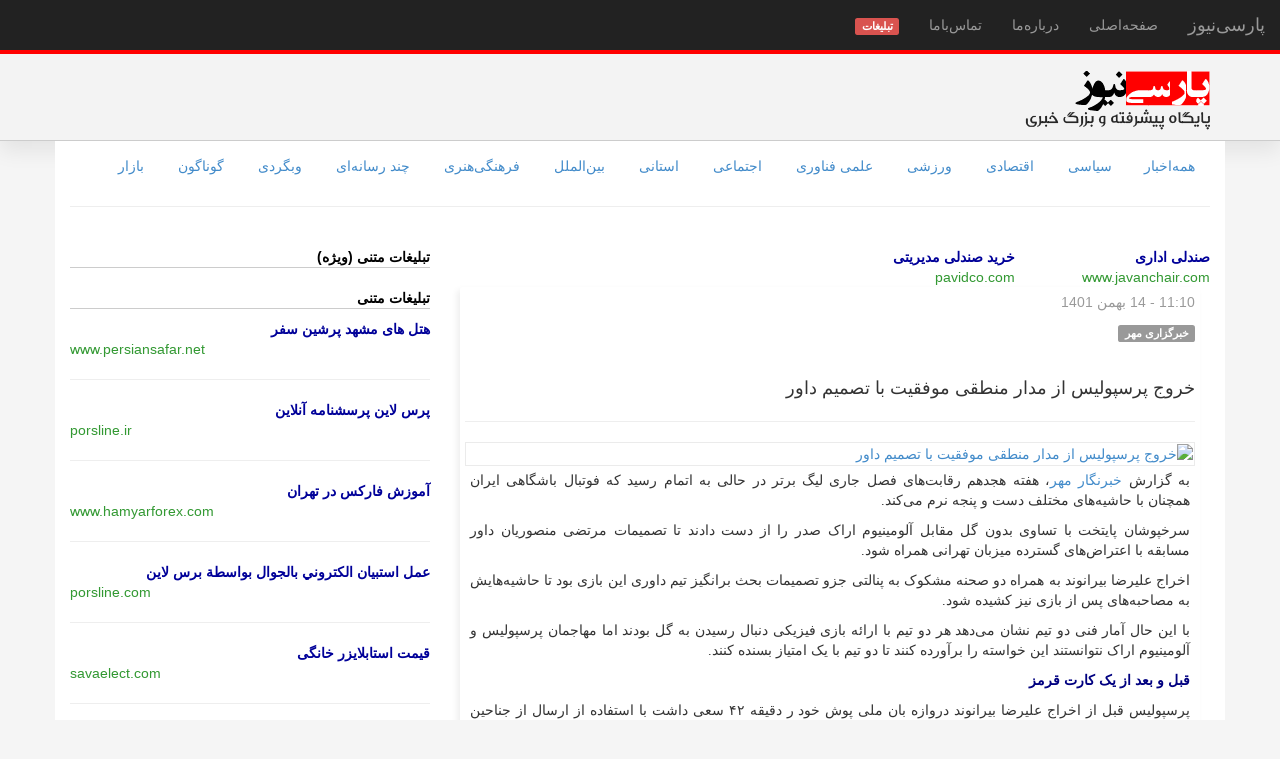

--- FILE ---
content_type: text/html; charset=UTF-8
request_url: https://www.parsinews.ir/news/page/eb64ab7e1c94bc0f8a5f7e5487ba8edc
body_size: 7039
content:
<!DOCTYPE html>
<html lang="fa">
<head>
	<meta charset="utf-8"/>	<title>پارسی نیوز: خروج پرسپولیس از مدار منطقی  موفقیت با تصمیم داور</title>
	<meta name="keywords" content="خبر,اخبار,اخبار زنده,ورزش,روزنامه ورزشی,اخبار ورزشی,اقتصاد,اخبار بورس,دلار,ارز,طلا,نرخ,نرخ سکه,خبرگزاری,پایگاه خبری,اخبار داغ,مهمترین اخبار,news,parsinews" />
	<meta name="description" content="خروج پرسپولیس از مدار منطقی  موفقیت با تصمیم داور" />
	<meta name="viewport" content="width=device-width, initial-scale=1.0, maximum-scale=2.0, user-scalable=1">
	<meta name="Robots" content="INDEX,FOLLOW">
	<meta name="Content-Language" content="persian, FA, فارسی">
	<meta name="RATING" content="General">
	<meta content="fa" http-equiv="Content-Language">
		<meta http-equiv="imagetoolbar" content="no">
	<meta name="language" content="persian, FA">
	<meta itemprop="name" content="پارسی‌نیوز">
	<meta property="og:type" content="news" />
	<meta property="og:title" content="پارسی‌نیوز" />
	<meta http-equiv="X-UA-Compatible" content="IE=8">

	<!--[if lt IE 9]>
	<script src="/theme/parsi-light/js/ie9/html5shiv.js"></script>
	<script src="/theme/parsi-light/js/ie9/respond.min.js"></script>
	<![endif]-->
		<link rel="icon" type="image/x-icon" href="/favicon.ico">
	<link rel="shortcut icon" type="image/x-icon" href="/favicon.ico">
	<link href="/theme/parsi-light/css/bootstrap.min.css" type="text/css" rel="stylesheet">
	<link href="/theme/parsi-light/css/bootstrap-rtl.min.css" type="text/css" rel="stylesheet">
	<link href="/theme/parsi-light/css/main.css?q=sse22" type="text/css" rel="stylesheet">
	<style>
		.text-abc{color:#999;margin-top:20px}
		.text-abc .header{border-bottom:1px #CCC solid; color:#000; margin-bottom:10px}
		.abc-item .abc-title a{font-weight:bold; color:#009}
		.abc-item .abc-desc{font-size:10pt; color:#666;}
		.abc-item .abc-link{direction:ltr;}
		.topnews .abc-link{direction:ltr;text-align: right}
		.abc-item .abc-link a{color:#393}
	</style>
		<script language="javascript">
        var root = '/';
        var query='';
        var playIcon = '/img/play-btn-m.png';
        var pauseIcon = '/img/pause-btn-m.png';
        var played = false;
        var living = false;
        var first_packet = null;//null;
        var news_id = 11803892;
        var loggedIn=false;
        var akhbargoo=false;
        var has_toolbar=false;
        var check_toolbar = false;//false;
        var islive = false;
        var beep_packet = 'AYjtRO1E7UTtRO1E7UQ=';//AYg=
        var space_packet = '7T7tPg==';//2
        function change_captcha(){
            $('#captcha_code').attr('src','/app/captcha?r='+Math.random());
        }
				        var swfpath = "/files/player4.swf";//player_v18.swf";
        var _debugging= false;
        var _scrollTo = "";

				</script>

	<script src="/theme/parsi-light/js/jquery-1.11.0.min.js" type="text/javascript"></script><script src="/theme/parsi-light/js/jquery.scrollTo.min.js" type="text/javascript"></script><script src="/js/jquery.cookie.js" type="text/javascript"></script><script src="/theme/parsi-light/js/bootstrap.min.js" type="text/javascript"></script><script src="/theme/parsi-light/js/imagesloaded.pkgd.min.js" type="text/javascript"></script><script src="/theme/parsi-light/js/sticky.js" type="text/javascript"></script><script src="/js/jquery.lazyload.min.js" type="text/javascript"></script><script src="/theme/parsi-light/js/parsinews.js" type="text/javascript"></script><script src="/js/swfobject.js" type="text/javascript"></script><script src="/js/parser-player-1.8.js" type="text/javascript"></script><script src="/js/jquery.tipsy.js" type="text/javascript"></script></head>
<body>
<nav class="navbar navbar-default navbar-fixed-top navbar-inverse" role="navigation">
	<div class="navbar-header">
		<button type="button" class="navbar-toggle" data-toggle="collapse" data-target="#navbar-collapse-1">
			<span class="sr-only">نمایش منو</span>
			<span class="icon-bar"></span>
			<span class="icon-bar"></span>
			<span class="icon-bar"></span>
		</button>
		<a class="navbar-brand" href="/">پارسی‌نیوز</a>
	</div>
	<div class="collapse navbar-collapse" id="navbar-collapse-1">
		<ul class="nav navbar-nav">
						<li><a href="/">صفحه‌اصلی</a></li>
			<li><a href="/about">درباره‌ما</a></li>
							<li><a href="/contacts">تماس‌با‌ما</a></li>
				<li><a href="/ads"><span class="label label-danger">تبلیغات</span></a></li>
								</ul>
	</div>
</nav>

<div style="margin-top:31px">&nbsp;</div>

<div class="bs-header">
	<div class="container">
		<div class="row">
			<div class="col-sm-12 col-xs-12">
				<div class="logo"><a href="/" title="پارسی نیوز، پایگاه پیشرفته و بزرگ خبری"><img src="/theme/parsi-light/img/logo-parsinews.gif" alt="پارسی نیوز"></a></div>
			</div>
		</div>
	</div>
</div>

<div class="container" style="background-color:#FFF;">
	<div class="row">
		<div class="col-sm-12">
			<div id="service-links">
				<ul class="nav nav-pills">
					<li><a href="/">همه‌اخبار</a></li><li><a href="/news/service/1/سیاسی">سیاسی</a></li> <li><a href="/news/service/2/اقتصادی">اقتصادی</a></li> <li><a href="/news/service/3/ورزشی">ورزشی</a></li> <li><a href="/news/service/4/علمی فناوری">علمی فناوری</a></li> <li><a href="/news/service/5/اجتماعی">اجتماعی</a></li> <li><a href="/news/service/6/استانی">استانی</a></li> <li><a href="/news/service/7/بین‌الملل">بین‌الملل</a></li> <li><a href="/news/service/8/فرهنگی‌هنری">فرهنگی‌هنری</a></li> <li><a href="/news/service/9/چند رسانه‌ای">چند رسانه‌ای</a></li> <li><a href="/news/service/10/وبگردی">وبگردی</a></li> <li><a href="/news/service/11/گوناگون">گوناگون</a></li> <li><a href="/news/service/12/بازار">بازار</a></li> 				</ul>
			</div>
			<hr>
		</div>
	</div><!-- CatLinks -->

	<div class="row" id="main-row">
		<div class="col-md-8 col-sm-12" id="main-column">
			<div class="text-abc topnews">
	<div class="row">
		<div class="col-md-3"><div class="abc-item"><div class="abc-title"><a href="https://www.javanchair.com/categories/%D8%B5%D9%86%D8%AF%D9%84%DB%8C-%D8%A7%D8%AF%D8%A7%D8%B1%DB%8C"  target="_blank">صندلی اداری</a></div><div class="abc-link"><a href="https://www.javanchair.com/categories/%D8%B5%D9%86%D8%AF%D9%84%DB%8C-%D8%A7%D8%AF%D8%A7%D8%B1%DB%8C"  target="_blank">www.javanchair.com</a></div></div></div>
		<div class="col-md-3"><div class="abc-item"><div class="abc-title"><a href="https://pavidco.com/product-category/management-chairs/"  target="_blank">خرید صندلی مدیریتی</a></div><div class="abc-link"><a href="https://pavidco.com/product-category/management-chairs/"  target="_blank">pavidco.com</a></div></div></div>
		<div class="col-md-3"></div>
		<div class="col-md-3"></div>
	</div>
	</div>

			<div id="news-content">
<div class="news-item">


    

<div style="text-align:center">
</div>

<div class="news-labels"><div class="left-label"><span class='label'>ورزشی</span> <span class='sdate'>11:10 - 14 بهمن 1401</span> </div></div><div class='title'><span class='label label-default'>خبرگزاری مهر</span><h1><a href='/news/page/eb64ab7e1c94bc0f8a5f7e5487ba8edc' target='_blank'> خروج پرسپولیس از مدار منطقی  موفقیت با تصمیم داور </a></h1></div><hr /><a href='/news/page/eb64ab7e1c94bc0f8a5f7e5487ba8edc'><img alt='خروج پرسپولیس از مدار منطقی  موفقیت با تصمیم داور' class='pic' src='https://media.mehrnews.com/d/2023/02/01/3/4411549.jpg?ts=1675265252216' /></a><div class='news-body'><div itemprop="articleBody"><p style="text-align:justify">به گزارش <a href="http://www.mehrnews.com/fa/https://www.mehrnews.com">خبرنگار مهر</a>، هفته هجدهم رقابت‌های فصل جاری لیگ برتر در حالی به اتمام رسید که فوتبال باشگاهی ایران همچنان با حاشیه‌های مختلف دست و پنجه نرم می‌کند.</p> 
<p style="text-align:justify">سرخپوشان پایتخت با تساوی بدون گل مقابل آلومینیوم اراک صدر را از دست دادند تا تصمیمات مرتضی منصوریان داور مسابقه با اعتراض‌های گسترده میزبان تهرانی همراه شود.</p> 
<p style="text-align:justify">اخراج علیرضا بیرانوند به همراه دو صحنه مشکوک به پنالتی جزو تصمیمات بحث برانگیز تیم داوری این بازی بود تا حاشیه‌هایش به مصاحبه‌های پس از بازی نیز کشیده شود.</p> 
<p style="text-align:justify">با این حال آمار فنی دو تیم نشان می‌دهد هر دو تیم با ارائه بازی فیزیکی دنبال رسیدن به گل بودند اما مهاجمان پرسپولیس و آلومینیوم اراک نتوانستند این خواسته را برآورده کنند تا دو تیم با یک امتیاز بسنده کنند.</p> 
<p style="text-align:justify"><span style="color:#000080"><strong>قبل و بعد از یک کارت قرمز</strong></span></p> 
<p style="text-align:justify">پرسپولیس قبل از اخراج علیرضا بیرانوند دروازه بان ملی پوش خود ر دقیقه ۴۲ سعی داشت با استفاده از ارسال از جناحین بازی را در اختیار بگیرد. این در حالی بود که دفاع پر تعداد آلومینیوم در نیمه خودی باعث شد تا میزان گردش توپ در عرض میانی سرخ‌ها افزایش یابد و این تیم دنبال روزنه‌ای برای نفوذ باشد.</p> 
<p style="text-align:justify">پرسپولیس قبل از کارت قرمز مستقیم بیرانوند حدود ۶۵ درصد مالکیت توپ را بر عهده داشت اما این آمار پس از ۱۰ نفره شدن به ۵۸ درصد در پایان مسابقه رسید.</p> 
<p style="text-align:center"><img alt="خروج پرسپولیس از مدار منطقی  موفقیت با تصمیم داور" height="400" src="https://media.mehrnews.com/d/2023/02/01/3/4411570.jpg?ts=1675266988246" width="600"></img></p> 
<p style="text-align:justify"><span style="color:#000080"><strong>پلن B با تصمیم داور منتفی شد!</strong></span></p> 
<p style="text-align:justify">نیمه دوم با تغییر استراتژی پرسپولیس همراه بود. سینا اسدبیگی به جای کمال کامیابی نیا و عیسی آل کثیر به عنوان جانشین شیخ دیاباته وارد زمین شدند تا بتوانند با استفاده از نفود وینگرها و همچنین پاس‌های عمقی از سد مستحکم و پرتعداد دفاعی آلومینیوم عبور کنند. تصمیمی که بازی را با وجود اخراج پرسپولیسی‌ها کاملا در اختیار این تیم قرار داد اما صحنه جنجالی خطا روی مهدی ترابی که داور اعتقادی به آن نداشت باعث شد تا پرسپولیس از رسیدن به شانس ویژه گلزنی محروم شود.</p> 
<p style="text-align:justify"><span style="color:#000080"><strong>دقت دقیق!</strong></span></p> 
<p style="text-align:justify">پرسپولیس دقیقا مثل روند فصل جاری‌اش دقت پاس داشت. این تیم که در بازی‌های گذشته میانگین پاس سالم ۸۰ تا ۸۵ درصدی داشت این بار هم همین موضوع را رعایت کرد اما در روز پر از حادثه نتوانست سه امتیاز را از آن خود کند تا صدر جدول با تفاضل گل بهتر سپاهان به زردپوشان اصفهانی برسد.</p><div></div>
            </div></div><div class="clearfix"> </div><div class='source'><a href='/news/source/eb64ab7e1c94bc0f8a5f7e5487ba8edc'><strong>لینک منبع</strong></a></div><br>11803892<br>
    
<!--<div class="ads-B" style="text-align:center"></div>-->


<div style="text-align:center;margin-bottom:10px"><a href="http://tamasgoo.ir" target="_blank"><img src="/files/ads/tamasgoo-banner.gif" /></a></div>


</div>
</div>
&nbsp;
									<div class="hidden-lg hidden-md">
				<div class="text-abc">
<div class="header"><b>تبلیغات متنی (ویژه)</b></div>
</div>


<div class="text-abc">
<div class="header"><b>تبلیغات متنی</b></div>
<!--
<div class="abc-item">
    <div class="abc-title"><a href="http://parsinews.ir" target="_blank">&lt;تبلیغ شما در این مکان&gt;</a></div>
    <div class="abc-desc">ماهیانه فقط 49 هزار تومان<br />دارای رنک 5 در گوگل<br />info@parsinews.ir</div>
    <div class="abc-link"><a href="http://parsinews.ir" target="_blank">your-domain.ir</a></div>
</div>
<hr />
-->
<div class="abc-item"><div class="abc-title"><a href="https://chapcheck.ir"  target="_blank">نرم افزار چاپ چک</a></div><div class="abc-desc"></div><div class="abc-link"><a href="https://chapcheck.ir"  target="_blank">chapcheck.ir</a></div></div><hr /><div class="abc-item"><div class="abc-title"><a href="https://savaelect.com/%D8%AA%D8%AC%D9%87%DB%8C%D8%B2%D8%A7%D8%AA-%D8%AD%D9%81%D8%A7%D8%B8%D8%AA%DB%8C/%D8%A7%D8%B3%D8%AA%D8%A7%D8%A8%D9%84%D8%A7%DB%8C%D8%B2%D8%B1-%D8%AA%D8%AB%D8%A8%DB%8C%D8%AA-%DA%A9%D9%86%D9%86%D8%AF%D9%87-%D9%88%D9%84%D8%AA%D8%A7%DA%98/"  target="_blank">قیمت استابلایزر خانگی</a></div><div class="abc-desc"></div><div class="abc-link"><a href="https://savaelect.com/%D8%AA%D8%AC%D9%87%DB%8C%D8%B2%D8%A7%D8%AA-%D8%AD%D9%81%D8%A7%D8%B8%D8%AA%DB%8C/%D8%A7%D8%B3%D8%AA%D8%A7%D8%A8%D9%84%D8%A7%DB%8C%D8%B2%D8%B1-%D8%AA%D8%AB%D8%A8%DB%8C%D8%AA-%DA%A9%D9%86%D9%86%D8%AF%D9%87-%D9%88%D9%84%D8%AA%D8%A7%DA%98/"  target="_blank">savaelect.com</a></div></div><hr /><div class="abc-item"><div class="abc-title"><a href="https://myhpe.shop/shop/"  target="_blank">خرید سرور اچ پی</a></div><div class="abc-desc"></div><div class="abc-link"><a href="https://myhpe.shop/shop/"  target="_blank">myhpe.shop</a></div></div><hr /><div class="abc-item"><div class="abc-title"><a href="https://porsline.com/ar/online-questionnaire/%D8%A8%D8%B1%D9%86%D8%A7%D9%85%D8%AC-%D8%AA%D8%B5%D9%85%D9%8A%D9%85-%D8%A7%D8%B3%D8%AA%D8%A8%D9%8A%D8%A7%D9%86-%D8%A5%D9%84%D9%83%D8%AA%D8%B1%D9%88%D9%86%D9%8A-%D9%85%D8%AC%D8%A7%D9%86%D8%A7?utm_source=Parsi&utm_medium=backlink&utm_campaign=ad"  target="_blank">عمل استبيان الكتروني بالجوال بواسطة برس لاين</a></div><div class="abc-desc"></div><div class="abc-link"><a href="https://porsline.com/ar/online-questionnaire/%D8%A8%D8%B1%D9%86%D8%A7%D9%85%D8%AC-%D8%AA%D8%B5%D9%85%D9%8A%D9%85-%D8%A7%D8%B3%D8%AA%D8%A8%D9%8A%D8%A7%D9%86-%D8%A5%D9%84%D9%83%D8%AA%D8%B1%D9%88%D9%86%D9%8A-%D9%85%D8%AC%D8%A7%D9%86%D8%A7?utm_source=Parsi&utm_medium=backlink&utm_campaign=ad"  target="_blank">porsline.com</a></div></div><hr /><div class="abc-item"><div class="abc-title"><a href="https://www.persiansafar.net/mashhad-hotel"  target="_blank">هتل های مشهد پرشین سفر</a></div><div class="abc-desc"></div><div class="abc-link"><a href="https://www.persiansafar.net/mashhad-hotel"  target="_blank">www.persiansafar.net</a></div></div><hr /><div class="abc-item"><div class="abc-title"><a href="https://www.hamyarforex.com/forex-tehran/"  target="_blank">آموزش فارکس در تهران</a></div><div class="abc-desc"></div><div class="abc-link"><a href="https://www.hamyarforex.com/forex-tehran/"  target="_blank">www.hamyarforex.com</a></div></div><hr /><div class="abc-item"><div class="abc-title"><a href="https://porsline.ir"  target="_blank">پرس لاین پرسشنامه آنلاین</a></div><div class="abc-desc"></div><div class="abc-link"><a href="https://porsline.ir"  target="_blank">porsline.ir</a></div></div><hr />
</div>
			</div>
			<!-- Nav tabs
<ul class="nav nav-tabs visible-lg visible-md">
  <li class="active"><a href="#important-tab-left" data-toggle="tab">اخبار مهم</a></li>
  <li><a href="#most-visited-left" data-toggle="tab">پربازدید ها</a></li>
  <li><a href="#most-discussion-left" data-toggle="tab">پربحث ترین</a></li>
</ul>
-->
<div class="tab-content">
  <div class="tab-pane fade" id="most-visited-left">پربازدید ها</div>
  <div class="tab-pane fade" id="most-discussion-left">پر بحث ترین ها</div>
  <div class="tab-pane fade in active" id="important-tab-left">
    <div id="important-news">
        <div id="important-space" style="height:1px"> </div>
                        <h2 style="text-align:center;margin-bottom:20px"><a href="/news/important" target="_blank">مشاهده مهمترین خبرها در صدر رسانه‌ها</a></h2>
    </div>
  </div>
</div>
<div class="tab-content">
    <div>
        <div id="important-space" style="height:1px"> </div>
        <div class='im-newsbox'><div class='title'><a href='/news/page/e721d392873adedef8c356c2044282f8' target='_blank'>پمپ لجن‌کش چیست؟ راهنمای انتخاب برای فاضلاب و پساب صنعتی</a></div><div class="clearfix"> </div></div><div class='im-newsbox'><div class='title'><a href='/news/page/a391cf99dff5a6f6b3446a4b3e724927' target='_blank'>راهنمای انتخاب ساعت مچی مناسب بر اساس استایل و کاربرد</a></div><div class="clearfix"> </div></div><div class='im-newsbox'><div class='title'><a href='/news/page/34f27b8d22e7e4f1384a3ef935372e83' target='_blank'>5 فاکتور موثر بر انتخاب پارچه مناسب برای چاپ</a></div><div class="clearfix"> </div></div><div class='im-newsbox'><div class='title'><a href='/news/page/133e765eedf2698e5c6682efd22586fa' target='_blank'>هند، مقصد محبوب جدید گردشگران ایرانی پس از آسیای جنوب شرقی</a></div><div class="clearfix"> </div></div><div class='im-newsbox'><div class='title'><a href='/news/page/b0d01468ed1b9ec8ee8d927d1d54724d' target='_blank'>ایده های خلاقانه برای پیج مامایی</a></div><div class="clearfix"> </div></div>    </div>
</div>

		</div>

					<div class="col-md-4 visible-lg visible-md" id="column-2">
				<!--
				<div class="row">
					<div class="col-md-6"><div class="adsbox1">محل تبلیغ شما</div></div>
					<div class="col-md-6"><div class="adsbox1">محل تبلیغ شما</div></div>
				</div>
				<div class="adsbox1">محل تبلیغ شما</div>
				<div class="adsbox1">محل تبلیغ شما</div>
				-->
				<div class="text-abc">
<div class="header"><b>تبلیغات متنی (ویژه)</b></div>
</div>


<div class="text-abc">
<div class="header"><b>تبلیغات متنی</b></div>
<!--
<div class="abc-item">
    <div class="abc-title"><a href="http://parsinews.ir" target="_blank">&lt;تبلیغ شما در این مکان&gt;</a></div>
    <div class="abc-desc">ماهیانه فقط 49 هزار تومان<br />دارای رنک 5 در گوگل<br />info@parsinews.ir</div>
    <div class="abc-link"><a href="http://parsinews.ir" target="_blank">your-domain.ir</a></div>
</div>
<hr />
-->
<div class="abc-item"><div class="abc-title"><a href="https://www.persiansafar.net/mashhad-hotel"  target="_blank">هتل های مشهد پرشین سفر</a></div><div class="abc-desc"></div><div class="abc-link"><a href="https://www.persiansafar.net/mashhad-hotel"  target="_blank">www.persiansafar.net</a></div></div><hr /><div class="abc-item"><div class="abc-title"><a href="https://porsline.ir"  target="_blank">پرس لاین پرسشنامه آنلاین</a></div><div class="abc-desc"></div><div class="abc-link"><a href="https://porsline.ir"  target="_blank">porsline.ir</a></div></div><hr /><div class="abc-item"><div class="abc-title"><a href="https://www.hamyarforex.com/forex-tehran/"  target="_blank">آموزش فارکس در تهران</a></div><div class="abc-desc"></div><div class="abc-link"><a href="https://www.hamyarforex.com/forex-tehran/"  target="_blank">www.hamyarforex.com</a></div></div><hr /><div class="abc-item"><div class="abc-title"><a href="https://porsline.com/ar/online-questionnaire/%D8%A8%D8%B1%D9%86%D8%A7%D9%85%D8%AC-%D8%AA%D8%B5%D9%85%D9%8A%D9%85-%D8%A7%D8%B3%D8%AA%D8%A8%D9%8A%D8%A7%D9%86-%D8%A5%D9%84%D9%83%D8%AA%D8%B1%D9%88%D9%86%D9%8A-%D9%85%D8%AC%D8%A7%D9%86%D8%A7?utm_source=Parsi&utm_medium=backlink&utm_campaign=ad"  target="_blank">عمل استبيان الكتروني بالجوال بواسطة برس لاين</a></div><div class="abc-desc"></div><div class="abc-link"><a href="https://porsline.com/ar/online-questionnaire/%D8%A8%D8%B1%D9%86%D8%A7%D9%85%D8%AC-%D8%AA%D8%B5%D9%85%D9%8A%D9%85-%D8%A7%D8%B3%D8%AA%D8%A8%D9%8A%D8%A7%D9%86-%D8%A5%D9%84%D9%83%D8%AA%D8%B1%D9%88%D9%86%D9%8A-%D9%85%D8%AC%D8%A7%D9%86%D8%A7?utm_source=Parsi&utm_medium=backlink&utm_campaign=ad"  target="_blank">porsline.com</a></div></div><hr /><div class="abc-item"><div class="abc-title"><a href="https://savaelect.com/%D8%AA%D8%AC%D9%87%DB%8C%D8%B2%D8%A7%D8%AA-%D8%AD%D9%81%D8%A7%D8%B8%D8%AA%DB%8C/%D8%A7%D8%B3%D8%AA%D8%A7%D8%A8%D9%84%D8%A7%DB%8C%D8%B2%D8%B1-%D8%AA%D8%AB%D8%A8%DB%8C%D8%AA-%DA%A9%D9%86%D9%86%D8%AF%D9%87-%D9%88%D9%84%D8%AA%D8%A7%DA%98/"  target="_blank">قیمت استابلایزر خانگی</a></div><div class="abc-desc"></div><div class="abc-link"><a href="https://savaelect.com/%D8%AA%D8%AC%D9%87%DB%8C%D8%B2%D8%A7%D8%AA-%D8%AD%D9%81%D8%A7%D8%B8%D8%AA%DB%8C/%D8%A7%D8%B3%D8%AA%D8%A7%D8%A8%D9%84%D8%A7%DB%8C%D8%B2%D8%B1-%D8%AA%D8%AB%D8%A8%DB%8C%D8%AA-%DA%A9%D9%86%D9%86%D8%AF%D9%87-%D9%88%D9%84%D8%AA%D8%A7%DA%98/"  target="_blank">savaelect.com</a></div></div><hr /><div class="abc-item"><div class="abc-title"><a href="https://myhpe.shop/shop/"  target="_blank">خرید سرور اچ پی</a></div><div class="abc-desc"></div><div class="abc-link"><a href="https://myhpe.shop/shop/"  target="_blank">myhpe.shop</a></div></div><hr /><div class="abc-item"><div class="abc-title"><a href="https://chapcheck.ir"  target="_blank">نرم افزار چاپ چک</a></div><div class="abc-desc"></div><div class="abc-link"><a href="https://chapcheck.ir"  target="_blank">chapcheck.ir</a></div></div><hr />
</div>
			</div>
		
			</div>
</div> <!-- /container -->

<div style="margin-bottom:200px; text-align:center;">
	<div>
		<a href="/">صفحه اصلی</a> |
		<a href="/about">درباره‌ما</a> |
		<a href="/contacts">تماس‌با‌ما</a> |
		<a href="/ads">تبلیغات</a> |
		<a href="/privacy-policy">حفظ حریم شخصی</a>
	</div><br>

	<p>تمامی اخبار بطور خودکار از منابع مختلف جمع‌آوری می‌شود و این سایت مسئولیتی در قبال محتوای اخبار ندارد </p>
	<p>کلیه خدمات ارائه شده در این سایت دارای مجوز های لازم از مراجع مربوطه و تابع قوانین جمهوری اسلامی ایران می باشد.</p>
	<p>کلیه حقوق محفوظ است</p>
</div>


<script type="text/javascript">
    $(document).ready(function(){
		        $('#header-icon li').fadeTo(500,.6);
        $('#header-icon li').hover(function(){$(this).fadeTo(500,1);},function(){$(this).fadeTo(500,.6);});
        $("#living-tools").sticky({topSpacing:50});
		
		
        //*
		        /**/
		
		    });
</script>


<!-- 0.025211095809937 -->
</body>
</html>